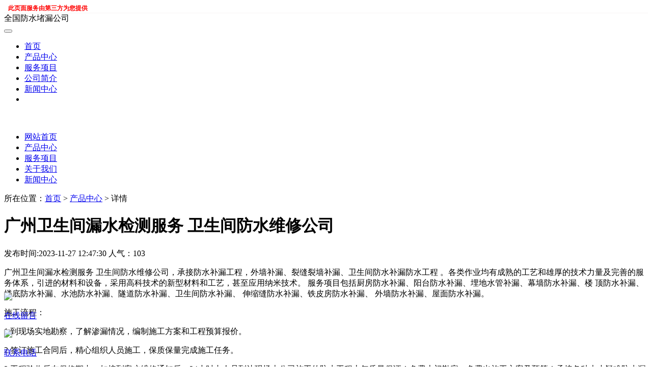

--- FILE ---
content_type: text/html; charset=utf-8
request_url: http://29958.dp.baixiu.org/products/108895.html
body_size: 3395
content:
<!doctype html>
<html>
<head>
    <meta charset="utf-8">
    <meta name="viewport" content="width=device-width,minimum-scale=1.0,maximum-scale=1.0,user-scalable=no" />
    <meta name="applicable-device" content="mobile" />
    <meta name="format-detection" content="telephone=no" />
    <title>广州卫生间漏水检测服务 卫生间防水维修公司_全国防水堵漏公司</title>
    <meta name="keywords" content="广州卫生间漏水检测服务" />
    <meta name="description" content="广州卫生间漏水检测服务 卫生间防水维修公司，承接防水补漏工程，外墙补漏、裂缝裂墙补漏、卫生间防水补漏防水工程 。各类作业均有成熟的工艺和雄厚的技术力量及完善的服务体">
    <Meta name="robots" Content="All">
    <Meta name="googlebot" Content="All">
    <link rel="canonical" href="http://29958.dp.baixiu.org/products/108895.html">
    <link href="http://29958.dp.baixiu.org/templates/02/css/dpstyle.css" type="text/css" rel="stylesheet">
</head>

<body>
    <div class="xmaincontent">
        <div id="trip" style="color: #ff0000;font-size: 12px; text-align: left;font-weight: bold;border-bottom: 1px solid #f7f4f4;padding-left: 8px;">此页面服务由第三方为您提供</div>
        <div class="head">
            <div class="logo">全国防水堵漏公司</div>
            <div class="nav">
                <button class="btn-nav">
                    <span class="icon-bar top"></span>
                    <span class="icon-bar middle"></span>
                    <span class="icon-bar bottom"></span>
                </button>
            </div>
            <div class="nav-content hideNav hidden">
                <ul class="nav-list">
                    <li class="nav-item"><a href="http://29958.dp.baixiu.org" class="item-anchor">首页</a></li>
                    <li class="nav-item"><a href="http://29958.dp.baixiu.org/products.html" class="item-anchor">产品中心</a></li>
                    <li class="nav-item"><a href="http://29958.dp.baixiu.org/service.html" class="item-anchor">服务项目</a></li>
                    <li class="nav-item"><a href="http://29958.dp.baixiu.org/about.html" class="item-anchor">公司简介</a></li>
                    <li class="nav-item"><a href="http://29958.dp.baixiu.org/news.html" class="item-anchor">新闻中心</a></li>
                    <li class="nav-item"><img class="item-anchor" src="images/weixin.png" alt=""></li>
                </ul>
            </div>
        </div>
        <div class="clear"></div>

        <div class="navx" style="margin-top:55px;">
            <ul>
                <li>
                    <a href="http://29958.dp.baixiu.org">网站首页</a>
                </li>
                <li>
                    <a href="http://29958.dp.baixiu.org/products.html">产品中心</a>
                </li>
                <li>
                    <a href="http://29958.dp.baixiu.org/service.html">服务项目</a>
                </li>
                <li>
                    <a href="http://29958.dp.baixiu.org/about.html">关于我们</a>
                </li>
                <li>
                    <a href="http://29958.dp.baixiu.org/news.html">新闻中心</a>
                </li>
            </ul>
        </div>
        <div class="top_bg">
            <div class="tttitle">所在位置：<a href="http://29958.dp.baixiu.org">首页</a> > <a href="http://29958.dp.baixiu.org/products.html">产品中心</a> > 详情</div>
            <h1 class="xtitle">广州卫生间漏水检测服务 卫生间防水维修公司</h1>
            <div class="xptime">发布时间:2023-11-27 12:47:30 人气：103</div>
            <div class="content_i line-bottom">
                <p>广州卫生间漏水检测服务 卫生间防水维修公司，承接防水补漏工程，外墙补漏、裂缝裂墙补漏、卫生间防水补漏防水工程 。各类作业均有成熟的工艺和雄厚的技术力量及完善的服务体系，引进的材料和设备，采用高科技术的新型材料和工艺，甚至应用纳米技术。 服务项目包括厨房防水补漏、阳台防水补漏、埋地水管补漏、幕墙防水补漏、楼 顶防水补漏、楼底防水补漏、水池防水补漏、隧道防水补漏、卫生间防水补漏、 伸缩缝防水补漏、铁皮房防水补漏、 外墙防水补漏、屋面防水补漏。</p><p>施工流程：</p><p>1.到现场实地勘察，了解渗漏情况，编制施工方案和工程预算报价。</p><p>2.签订施工合同后，精心组织人员施工，保质保量完成施工任务。</p><p>3.工程验收后在保修期内，如接到客户维修通知后，24小时内人员到达现场本公司施工的防水工程十年质量保证！免费上门勘察，免费出施工方案及预算！承接各种大小疑难防水漏水维修！</p><p></p><p>堵漏工程：</p><p>1、卫生间防水，楼顶防水，新楼盘屋面漏水，楼顶漏水，房屋漏水检查，水沟漏水，高层外墙漏水，楼顶漏水，房子防水，楼顶渗水，顶层漏水、卫生间漏水、阳台漏水等防水工程&nbsp;</p><p>2、新老屋面漏水、墙面防水漏水、门窗框、露台防水漏水、金属屋面渗漏水治理 、维修</p><p>3、高压注浆堵漏、打针注浆 、技术服务、工程施工&nbsp;</p><p>4、地下室伸缩缝、沉降缝渗漏水现场制作止水带、堵漏</p><p>5、卫浴间防水、游泳池漏水、蓄水池、电梯井等渗漏水治理</p><p>6、别墅小区门窗墙体露台渗漏治理</p><p>7、工业厂房、大卖场金属屋面渗漏治理</p><p>8、深层地下建筑物、构筑物渗漏治理</p><p>9、 电梯井、地下室、卫生间、裂缝专业注浆</p><p><br/></p><p>服务对象：自建房、单位、学校、小区、家装公司或居民住户防水工程：</p><p>1、屋面防水：承接各类建筑墙面防水；混凝土，玻璃,各种金属质防水工程</p><p>2、地下防水：各类地下室，地下车库，地下管沟，隧道防水工程.</p><p>3、室内厨卫间防水：各类厨房，卫生间，浴池防水工程&nbsp;</p><p>4、外墙面漏水：立面，圾面,板缝，窗边，窗户缝，外飘窗防水工程。&nbsp;</p><p>5、特殊建（构）筑物和部位防水：如桥梁，水池，水塔，消防池，游泳池，彩钢房，采光棚，室内花园，贮油罐，贮油池防水。广州卫生间漏水检测服务 卫生间防水维修公司</p><p style="text-align: center;"><img src="//img.baixiu.org/upload/img/2021/07/30/1627616920744035.jpg" style="width:300px;" alt="广州卫生间漏水检测服务 卫生间防水维修公司"/></p>
            </div>
            <div class="content_i">
                <a href="http://29958.dp.baixiu.org/products/108896.html">上一条：广州防水补漏维修-广州卫生间防水补漏-防水补漏公司</a><br />
                <a href="http://29958.dp.baixiu.org/products/108893.html">下一条：卫生间防水补漏上门维修公司</a>
            </div>
        </div>
        <div class="foot">
            <div class="txt_foot">
                全国防水堵漏公司<br />
                <!--主营：{$model}<br />-->
                技术支持：2025-<a href="https://m.baixiu.org" target="_blank">百修网</a> &nbsp;<a href="/sitemap.xml" target="_blank">站点地图</a>
            </div>
        </div>
    </div>
    <div style="position: fixed;bottom: 0;width:100%" class="footiconlist repairBottom">
        <div class="weui-grids">
            <a class="icon open-popup weui-grid js_grid" href="http://29958.dp.baixiu.org/message.html" rel="nofollow">
                <div class="weui-grid__icon"><img src="http://29958.dp.baixiu.org/templates/02/images/ico3.png"></div>
                <p class="weui-grid__label">在线留言</p>
            </a> <a href="tel:13250760858" class="weui-grid icon-piao" rel="nofollow">
                <div class="weui-grid__icon"><img src="http://29958.dp.baixiu.org/templates/02/images/ico2.png"></div>
                <p class="weui-grid__label">联系电话</p>
            </a>
        </div>
    </div>
    <script src="http://29958.dp.baixiu.org/templates/02/js/jqerym.js" type="text/javascript"></script>
    <script>
        $(window).load(function () {
            $('.btn-nav').on('click tap', function () {
                $('.nav-content').toggleClass('showNav hideNav').removeClass('hidden');
                $(this).toggleClass('animated');
            });
        });
    </script>
    <script>
        (function () {
            var bp = document.createElement('script');
            var curProtocol = window.location.protocol.split(':')[0];
            if (curProtocol === 'https') {
                bp.src = 'https://zz.bdstatic.com/linksubmit/push.js';
            }
            else {
                bp.src = 'http://push.zhanzhang.baidu.com/push.js';
            }
            var s = document.getElementsByTagName("script")[0];
            s.parentNode.insertBefore(bp, s);
        })();
    </script>
    <script>
        var _hmt = _hmt || [];
        (function () {
            var hm = document.createElement("script");
            hm.src = "https://hm.baidu.com/hm.js?cd7d88fff12aadafedbea576e0ca89f7";
            var s = document.getElementsByTagName("script")[0];
            s.parentNode.insertBefore(hm, s);
        })();
    </script>
    <input type="hidden" id="txtLevel" value="1" />
    <input type="hidden" id="txtUserId" value="29958" />
    <input type="hidden" id="txtTel" value="13250760858" />
    <input type="hidden" id="txtFirstCategoryId" value="" />
    <input type="hidden" id="txtSecondCategoryId" value="" />
    <link href="/system/css/baoxiu.css" type="text/css" rel="stylesheet" />
    <script type="text/javascript" src="/system/js/lib.js"></script>
    <script type="text/javascript" src="/libs/common.js"></script>
</body>
</html>
